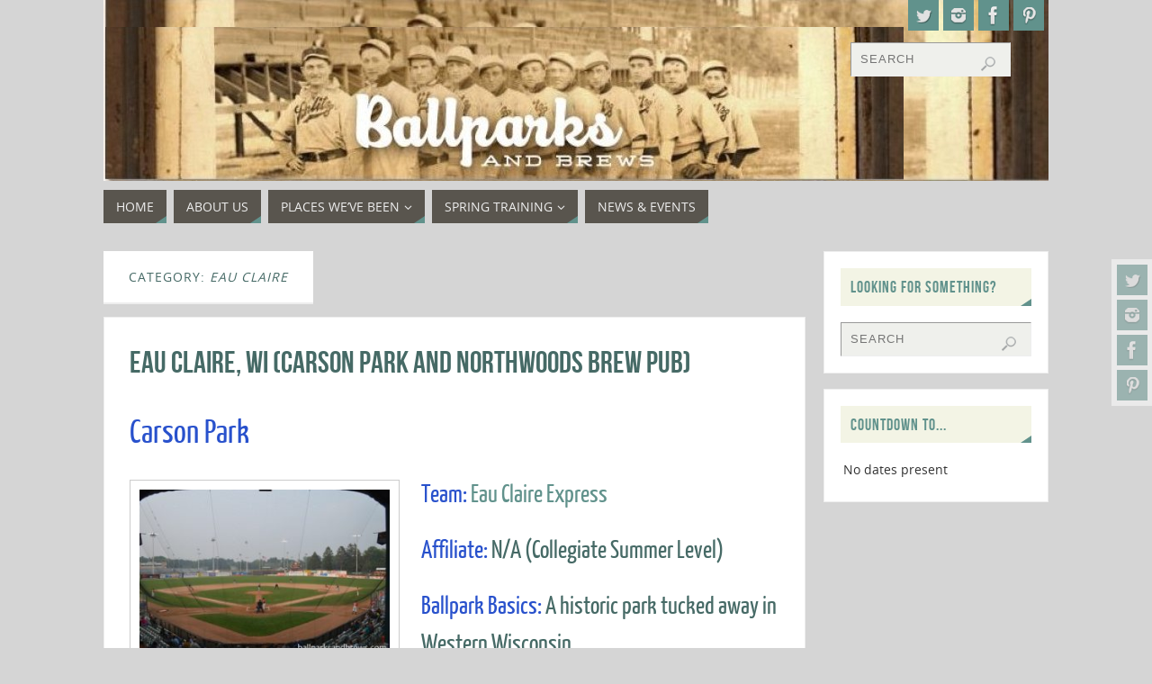

--- FILE ---
content_type: text/html; charset=utf-8
request_url: https://www.google.com/recaptcha/api2/aframe
body_size: 268
content:
<!DOCTYPE HTML><html><head><meta http-equiv="content-type" content="text/html; charset=UTF-8"></head><body><script nonce="FIuS7DNqAWjShjJsQ9r_Nw">/** Anti-fraud and anti-abuse applications only. See google.com/recaptcha */ try{var clients={'sodar':'https://pagead2.googlesyndication.com/pagead/sodar?'};window.addEventListener("message",function(a){try{if(a.source===window.parent){var b=JSON.parse(a.data);var c=clients[b['id']];if(c){var d=document.createElement('img');d.src=c+b['params']+'&rc='+(localStorage.getItem("rc::a")?sessionStorage.getItem("rc::b"):"");window.document.body.appendChild(d);sessionStorage.setItem("rc::e",parseInt(sessionStorage.getItem("rc::e")||0)+1);localStorage.setItem("rc::h",'1768980603029');}}}catch(b){}});window.parent.postMessage("_grecaptcha_ready", "*");}catch(b){}</script></body></html>